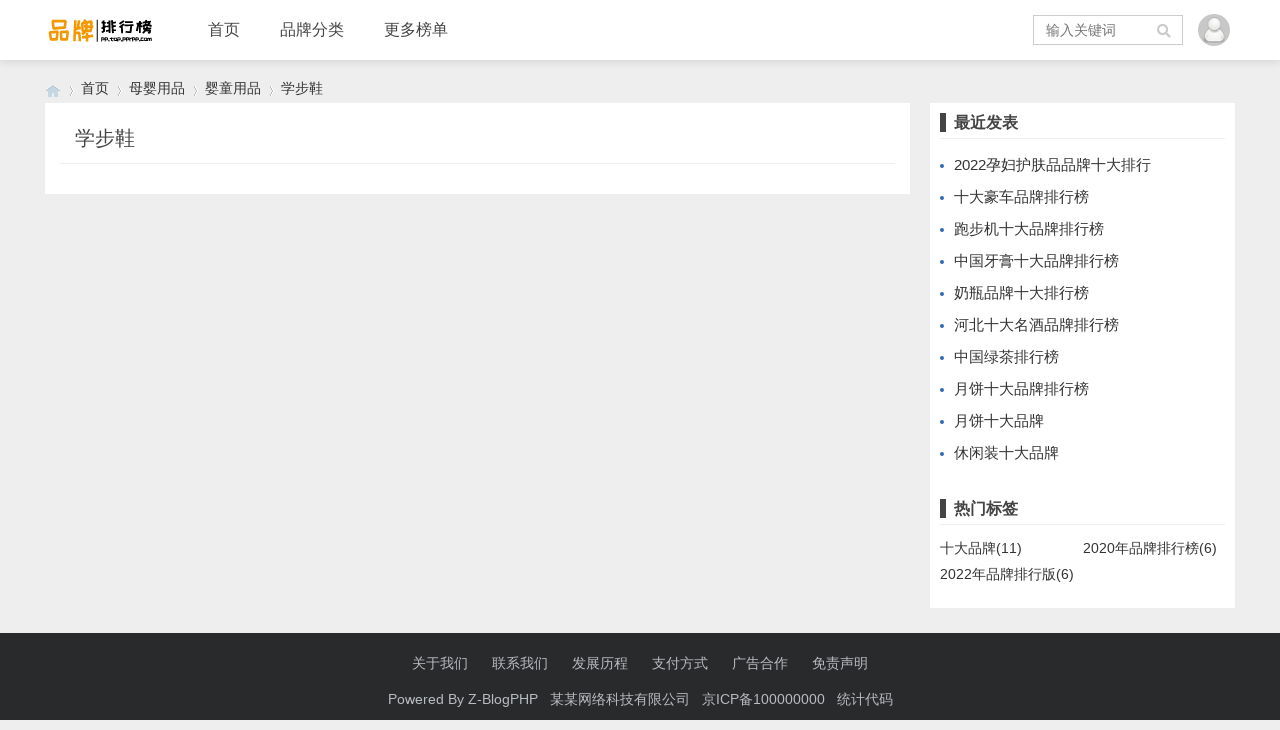

--- FILE ---
content_type: text/html; charset=utf-8
request_url: http://pp.top.pprpp.com/sxuebuxie/
body_size: 3007
content:
<!doctype html>
<html>
<head>
<meta charset="utf-8">
<meta name="renderer" content="webkit">
<meta http-equiv="X-UA-Compatible" content="IE=edge">
<meta name="viewport" content="width=device-width,initial-scale=1">
<title>学步鞋十大品牌_学步鞋哪个牌子好_品牌排行榜</title>
<meta name="Keywords" content="学步鞋,学步鞋排行榜,学步鞋什么牌子好,学步鞋十大品牌,学步鞋测评,品牌排行榜" />
<meta name="description" content="学步鞋哪个牌子好？本平台通过各品牌的学步鞋在社会上的影响力、质量、正面影响、负面影响等对各品牌的学步鞋进行评分，同时通过技术手段排除刷票的可能，给出最公正的学步鞋排行榜。" />

<link rel="stylesheet" type="text/css" href="http://pp.top.pprpp.com/zb_users/theme/qk_zhuan/style/qk_style.css" />
<link href="http://pp.top.pprpp.com/zb_users/theme/qk_zhuan/style/css/fontawesome-all.min.css" rel="stylesheet">
 
<script src="http://pp.top.pprpp.com/zb_system/script/jquery-2.2.4.min.js" type="text/javascript"></script>
<script src="http://pp.top.pprpp.com/zb_system/script/zblogphp.js" type="text/javascript"></script>
<script src="http://pp.top.pprpp.com/zb_system/script/c_html_js_add.php" type="text/javascript"></script>

<style>

body{background:url(""); background-color:#EEEEEE}
.heaferys{background-color:#FFFFFF;}.nav li:hover>a{background-color:#EEEEEE;}.nav li.active>a{background-color:#EEEEEE;}.nav ul ul{background-color:#EEEEEE;}.nav ul li:hover>ul{background-color:#EEEEEE;}.nav ul ul li:hover{background-color:#EEEEEE;}.qk_ibox3_z_bt p{color:#444444;}.qk_ibox3_z_bt em{background:#444444;}.widget h4{ color:#444444;}.widget h4::before{background-color:#444444;}.qk_onebox_zhong_tbt em h1{background:#444444;}.qk_onebox_zhong_tbt em h2{color:#444444;}.qk_ibox3_z_btgg em{background:#444444;}.qk_ibox3_z_btgg p{color:#444444;}.hometab .title li.active a{color:#444444;}.hometab .title li.active a{border-bottom:2px solid #444444;}.search{background-color:#FFFFFF;}
</style>

</head>    		<body>

<div id="header" class="dhsd heaferys">
	<div class="header container">
		<div class="logo">
			<a href="http://pp.top.pprpp.com/" title="品牌排行榜"><img src="http://pp.top.pprpp.com/zb_users/theme/qk_zhuan/style/images/logo.png" alt="品牌排行榜"></a>
		</div>
		<div id="monavber" class="nav heaferys" data-type="category" data-infoid="9">
			<ul class="navbar">
				
				<li class="navbar-item"><a href="http://pp.top.pprpp.com/index.php" title="">首页</a></li><li class="navbar-item"><a href="http://pp.top.pprpp.com/index.html" title="详细分类更方便查看排行榜哟！">品牌分类</a></li><li class="navbar-item"><a href="http://top.pprpp.com/" target="_blank" title="全网人和物的榜单都在这啦！">更多榜单</a></li>				
			</ul>
		</div>
		<div id="mnav"><i class="fa fa-bars"></i></div>
		 
		<div class="muser">
		   		   <a rel="nofollow" href="" target="_blank"><i class="fa fa-user"></i></a>
		   		</div>
		<div class="user">
			<div class="avatar">
				<img src="http://pp.top.pprpp.com/zb_users/avatar/0.png" alt="">
			</div>
			<div class="login">
								<span><a rel="nofollow" href="" target="_blank">登陆网站</a></span>
				<span><a rel="nofollow" href="" target="_blank">免费注册</a></span>
							</div>
		</div>
				 
		<div id="search"><i class="fa fa-search"></i></div>
		<div class="search">
			<form name="search" method="get" action="http://pp.top.pprpp.com/search.php?act=search">
				<input type="text" name="q" placeholder="输入关键词"/>
				<button type="submit" class="submit" value="搜索"><i class="fa fa-search"></i></button>
			</form>
		</div>
			</div>
</div>


<div class="qk_twonavq22 ds1190" id="qkfunava"></div>

<div class="lujing22">
<div id="pt" class="bm cl">
<div class="z">
<a href="http://pp.top.pprpp.com/" class="nvhm" title="品牌排行榜" target="_blank"></a> <em>&rsaquo;</em>
<a href="http://pp.top.pprpp.com/"  title="品牌排行榜" target="_blank">首页</a> 
<em>&rsaquo;</em><a href="http://pp.top.pprpp.com/muyingyongpin/" title="母婴用品">母婴用品</a><em>&rsaquo;</em><a href="http://pp.top.pprpp.com/yingtongyongpin/" title="婴童用品">婴童用品</a><em>&rsaquo;</em><a href="http://pp.top.pprpp.com/sxuebuxie/" title="学步鞋">学步鞋</a></div>
</div>
</div>
<div id="main">
	<div class="main container">
		<div class="mainl">
			<div class="list">
				<div class="title">
					<h1>学步鞋</h1>
					<span>
										</span>				</div>
				<ul>
									</ul>
				
				
			</div>
		</div>
		<!--@ mainl-->
		
<div class="mainr " style="margin-bottom:15px;"   id="sidedss" >



	 
    	
<div class="widget widget_previous">
	<h4>最近发表</h4>	<ul><li><a href="http://pp.top.pprpp.com/a/646bmero6wq6t">2022孕妇护肤品品牌十大排行</a></li>
<li><a href="http://pp.top.pprpp.com/a/v66h6h6w658w9g9">十大豪车品牌排行榜</a></li>
<li><a href="http://pp.top.pprpp.com/a/n65wasbvg64hje6">跑步机十大品牌排行榜</a></li>
<li><a href="http://pp.top.pprpp.com/a/34gh6ws4nmnmr6io">中国牙膏十大品牌排行榜</a></li>
<li><a href="http://pp.top.pprpp.com/a/654hg6s646m46r4d8tg9">奶瓶品牌十大排行榜</a></li>
<li><a href="http://pp.top.pprpp.com/a/646h46eep8wre65">河北十大名酒品牌排行榜</a></li>
<li><a href="http://pp.top.pprpp.com/a/gw41bn63546wqeg">中国绿茶排行榜</a></li>
<li><a href="http://pp.top.pprpp.com/a/n1m3wef5468wr">月饼十大品牌排行榜</a></li>
<li><a href="http://pp.top.pprpp.com/a/a32dc1a6b4o86e">月饼十大品牌</a></li>
<li><a href="http://pp.top.pprpp.com/a/em132w6bw8qw">休闲装十大品牌</a></li>
</ul>
</div>


				   
<div class="widget widget_htagcelan">
	<h4>热门标签</h4>	
	    <ul>
				  <li><a href="http://pp.top.pprpp.com/tags-2.html" title="十大品牌(11)" target="_blank">十大品牌(11)</a></li>
		 		  <li><a href="http://pp.top.pprpp.com/tags-1.html" title="2020年品牌排行榜(6)" target="_blank">2020年品牌排行榜(6)</a></li>
		 		  <li><a href="http://pp.top.pprpp.com/tags-3.html" title="2022年品牌排行版(6)" target="_blank">2022年品牌排行版(6)</a></li>
		 		</ul>
</div>
    </div>	</div>
</div>	
            






<script type="text/javascript"> 
// JavaScript Document
function goTopEx(){
        var obj=document.getElementById("goTopBtn");
        function getScrollTop(){
                return document.documentElement.scrollTop || document.body.scrollTop;
            }
        function setScrollTop(value){
            if(document.documentElement.scrollTop){
                    document.documentElement.scrollTop=value;
                }else{
                    document.body.scrollTop=value;
                }
                
            }    
        window.onscroll=function(){getScrollTop()>0?obj.style.display="":obj.style.display="none";
                    var h=document.body.scrollHeight - getScrollTop() - obj.offsetTop - obj.offsetHeight;
                    obj.style.bottom=0+"px";
                    if(h<350){
                        obj.style.bottom=340+"px";
                        obj.style.top="auto";
                    }

        
        }
        obj.onclick=function(){

            var goTop=setInterval(scrollMove,10);
            function scrollMove(){
                    setScrollTop(getScrollTop()/1.1);
                    if(getScrollTop()<1)clearInterval(goTop);

                }
        }
    }

</script> 
<!--向上 -->
 
<div id="jz52top" >
      <span>
         <DIV style="DISPLAY: none" id="goTopBtn" ><a title="返回顶部" class="jz52topa" ><b>返回顶部</b></a></DIV>
      </span>
      <SCRIPT type=text/javascript>goTopEx();</SCRIPT>
    
            
</div>
<!--向上完 -->
           
			   
		<!-- 底部广告-->	   
			   
			                 		 <!-- 底部广告-->			   
			   
			   



<div id="footer">
	<div class="footer container">
				<div class="fnav">
			<a href="#" target="_blank">关于我们</a>
<a href="#" target="_blank">联系我们</a>
<a href="#" target="_blank">发展历程</a>
<a href="#" target="_blank">支付方式</a>
<a href="#" target="_blank">广告合作</a>
<a href="#" target="_blank">免责声明</a>		</div>		<span>Powered By <a href="https://www.zblogcn.com/" title="Z-BlogPHP 1.6.0 Valyria Build 162090" target="_blank">Z-BlogPHP</a>&nbsp;&nbsp; 某某网络科技有限公司&nbsp;&nbsp; 京ICP备100000000&nbsp;&nbsp; 统计代码</span>
	</div>
</div>





<script src="http://pp.top.pprpp.com/zb_users/theme/qk_zhuan/script/common.min.js" type="text/javascript"></script>
<script></script>
</body>
</html><!--85.25 ms , 11 query , 6516kb memory , 0 error-->

--- FILE ---
content_type: application/javascript
request_url: http://pp.top.pprpp.com/zb_system/script/zblogphp.js
body_size: 2333
content:


!function(){var t=["comment.verifydata","comment.postsuccess","comment.posterror"],e={"comment.reply":"comment.reply.start","userinfo.savefromhtml":"userinfo.readFromHtml"},n=function(n,i){if("undefined"==typeof jQuery&&void 0===i)throw new Error("No jQuery!");this.$=i||window.jQuery,Object.keys||(Object.keys=function(t){return this.$.map(t,function(t,e){return e})}),console||(window.console={},console.logs=[],console.log=console.error=console.warn=function(){console.logs.push(arguments)}),t=t.concat(Object.keys(e));var r=this;return o(this),(n=n||{}).cookiepath=n.cookiepath||"/",n.bloghost=n.bloghost||location.origin,n.ajaxurl=n.ajaxurl||location.origin,n.commentmaxlength=n.commentmaxlength||1e3,n.lang=n.lang||{},n.comment=n.comment||{},n.comment.inputs=n.comment.inputs||{},n.comment.useDefaultEvents=n.comment.useDefaultEvents||!1,this.eachOnCommentInputs=function(t){return r.$.each(n.comment.inputs,t)},this.eachOnCommentInputs(function(t,e){!e.getter&&e.selector&&(e.getter=function(){return r.$(e.selector).val()}),!e.setter&&e.selector&&(e.setter=function(t){return r.$(e.selector).val(t)}),e.validator||(e.validator=function(t,n){for(t=t||e.getter();;){if(""===(t=(t=t||"").toString().trim())){if(e.required)break;return n(null)}if(e.validateRule&&(e.validateRule.lastIndex=0,!e.validateRule.test(t)))break;return n(null)}var o=new Error(e.validateFailedMessage||r.options.lang.error[e.validateFailedErrorCode]);return o.code=e.validateFailedErrorCode,n(o)})}),this.options=n,this.plugin.on("userinfo.output","system",function(){r.eachOnCommentInputs(function(t,e){e.saveLocally&&e.setter(r.userinfo[t])})}),this.plugin.on("userinfo.readFromHtml","system",function(){r.eachOnCommentInputs(function(t,e){e.saveLocally&&(r.userinfo[t]=e.getter())}),r.userinfo.save()}),this.plugin.on("userinfo.save","system",function(){r.eachOnCommentInputs(function(t,e){e.saveLocally&&(r.userinfo[t]=e.getter(),r.cookie.set("zbp_userinfo_"+t,r.userinfo[t]))})}),this.plugin.on("comment.get","system",function(t,e){r.$.get(r.options.bloghost+"zb_system/cmd.php?act=getcmt&postid="+t+"&page="+e,function(n,o,i){r.plugin.emit("comment.got",[t,e],n,o,i)})}),this.plugin.on("comment.post.validate","system",function(t){var e=0,n=!1,o=function(o){if(!n){if(o)return n=!0,void r.plugin.emit("comment.post.validate.error",o,t);if(++e===Object.keys(r.options.comment.inputs).length){var i={no:0,msg:""};if(r.plugin.emit("comment.verifydata",i,t),i.no>0)return(o=new Error(i.msg)).code=i.no,void r.plugin.emit("comment.post.validate.error",o,t);r.plugin.emit("comment.post.validate.success",t)}}};r.eachOnCommentInputs(function(e,n){n.validator(t[e],o)})}),this.plugin.on("comment.post.start","system",function(t){r.eachOnCommentInputs(function(e,n){t[e]=t[e]||n.getter()}),t.commentKey=(new Date).getTime()+""+Math.random(),r.plugin.emit("comment.post.validate",t)}),this.plugin.on("comment.post.validate.error","system",function(t,e){r.plugin.emit("comment.post.error",t,e)}),this.plugin.on("comment.post.validate.success","system",function(t){r.$.post(t.action,t).done(function(e,n,o){r.plugin.emit("comment.postsuccess",t,e,n,o);var i=r.$.parseJSON(e);if(i.err&&i.err.code>0){var s=new Error(i.err.msg);s.code=i.err.code,r.plugin.emit("comment.post.error",s,t,i,n,o)}else r.plugin.emit("comment.post.success",t,i,n,o)}).fail(function(e,n){var o=new Error(n);o.code=255,r.plugin.emit("comment.post.error",o,t,n,e)})}),this.plugin.on("comment.post.success","system",function(t,e,n,o){r.plugin.emit("comment.post.done",null,t,e,n,o)}),this.plugin.on("comment.post.error","system",function(t,e,n,o,i){r.plugin.emit("comment.posterror",{jqXHR:i,msg:t.message,code:t.code},e),r.plugin.emit("comment.post.done",t,e,n,o,i)}),this.options.comment.useDefaultEvents&&(this.plugin.on("comment.reply.start","system-default",function(t){this.$("#inpRevID").val(t),this.$("#cancel-reply").show().bind("click",function(){return r.plugin.emit("comment.reply.cancel"),r.$("#inpRevID").val(0),r.$(this).hide(),window.location.hash="#comment",!1}),window.location.hash="#comment"}),this.plugin.on("comment.got","system-default",function(t,e,n,o){this.$("#AjaxCommentBegin").nextUntil("#AjaxCommentEnd").remove(),this.$("#AjaxCommentBegin").after(e)}),this.plugin.on("comment.post.start","system-default",function(){var t=r.$("#inpId").parent("form").find(":submit");t.data("orig",t.val()).val("Waiting...").attr("disabled","disabled").addClass("loading")}),this.plugin.on("comment.post.done","system-default",function(t){var e=r.$("#inpId").parent("form").find(":submit");e.removeClass("loading").removeAttr("disabled"),e.data("orig")&&e.val(e.data("orig"))}),this.plugin.on("comment.post.success","system-default",function(t,e,n,o){"0"===t.replyid.toString()?this.$(e.data.html).insertAfter("#AjaxCommentBegin"):this.$(e.data.html).insertAfter("#AjaxComment"+t.replyid),location.hash="#cmt"+e.data.ID,this.$("#txaArticle").val(""),this.userinfo.readFromHtml()}),this.plugin.on("comment.post.error","system-default",function(t){throw alert(t.message),new Error("ERROR - "+t.message)})),this};n.prototype._plugins={};var o=function(n){n.utils={},n.utils.getFromIndex=function(t,e){for(var n=[],o=t;o<e.length;o++)n.push(e[o]);return n};var o=function(){};o.prototype.checkIsInterfaceDeprecated=function(e){return t.indexOf(e)>=0&&(console.warn("Interface '"+e+"' is deprecated in ZBP 1.6, please update your plugin or theme!"),!0)},o.prototype.bind=o.prototype.on=o.prototype.addListener=function(t,o,i){return this.checkIsInterfaceDeprecated(t)&&e[t]&&(t=e[t]),void 0===n._plugins[t]&&(n._plugins[t]={}),n._plugins[t][o]=i,n},o.prototype.unbind=o.prototype.removeListener=function(t,o){return o||(o=""),this.checkIsInterfaceDeprecated(t)&&"system"===o&&(o="system-default",e[t]&&(t=e[t])),""===o?n._plugins[t]={}:n._plugins[t]&&(n._plugins[t][o]=null,delete n._plugins[t][o]),n},o.prototype.emit=function(t){var e=n.utils.getFromIndex(1,arguments);for(var o in n._plugins[t])n._plugins[t][o].apply(n,e);return n},o.prototype.listenerCount=function(t){return Object.keys(n._plugins[t])},n.plugin=new o;var i=function(){};i.prototype.get=function(t){var e=document.cookie.match(new RegExp("(^| )"+t+"=([^;]*)(;|$)"));return e?unescape(e[2]):null},i.prototype.set=function(t,e,o){var i=new Date;return o&&i.setTime(i.getTime()+parseInt(24*o*60*60*1e3)),document.cookie=t+"="+escape(e)+"; "+(o?"expires="+i.toGMTString()+"; ":"")+"path="+n.options.cookiepath,n},n.cookie=new i;var r=function(){};r.prototype.output=function(){return n.plugin.emit("userinfo.output"),n},r.prototype.save=function(){return n.plugin.emit("userinfo.save"),n},r.prototype.saveFromHtml=r.prototype.readFromHtml=function(){return n.plugin.emit("userinfo.readFromHtml"),n},n.userinfo=new r;var s=function(){};s.prototype.get=function(t,e){n.plugin.emit("comment.get",t,e)},s.prototype.reply=function(t){n.plugin.emit("comment.reply.start",t)},s.prototype.post=function(t){t=t||{};try{n.plugin.emit("comment.post.start",t)}catch(t){console.error(t)}return!1},n.comment=new s};"function"==typeof define&&define.amd?define("zbp",[],function(){return n}):"function"==typeof define&&define.cmd?define("zbp",[],function(t,e,o){o.exports=n}):"undefined"!=typeof module?module.exports=n:window.ZBP=n}();